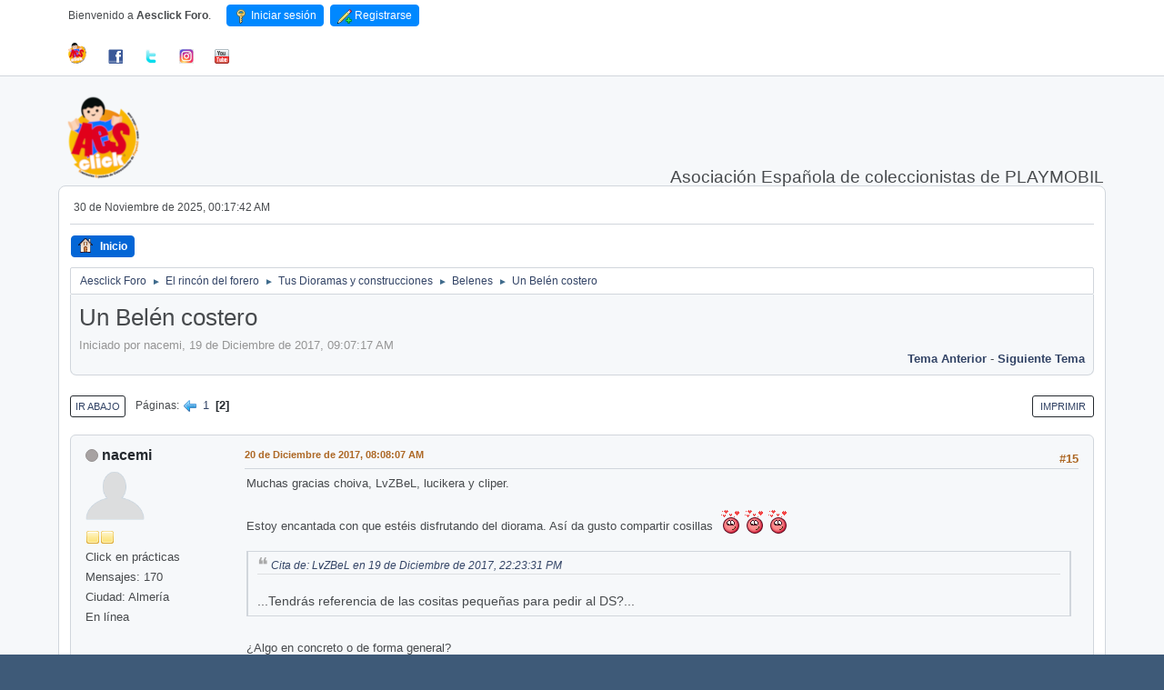

--- FILE ---
content_type: text/html; charset=UTF-8
request_url: https://www.aesclick.com/public/index.php?topic=11032.15
body_size: 11848
content:
<!DOCTYPE html>
<html lang="es-ES">
<head>
	<meta charset="UTF-8">
	<link rel="stylesheet" href="https://www.aesclick.com/public/Themes/default/css/minified_d2acb7991f0023a23a4b6f80533929d9.css?smf216_1761209158">
	<style>
	img.avatar { max-width: 65px !important; max-height: 65px !important; }
	
	.postarea .bbc_img, .list_posts .bbc_img, .post .inner .bbc_img, form#reported_posts .bbc_img, #preview_body .bbc_img { max-width: min(100%,600px); }
	
	.postarea .bbc_img, .list_posts .bbc_img, .post .inner .bbc_img, form#reported_posts .bbc_img, #preview_body .bbc_img { max-height: 400px; }
	
/* start of Color Changer mod output */
body {background: #f6f8fa;}body, strong, .strong, h1, h2, h3, h4, h5, h6, h3.titlebg, h4.titlebg, .titlebg, h3.subbg, h4.subbg, .subbg,#detailedinfo dt, #tracking dt, .approvebg {color: #474a4d;}div.cat_bar, .amt, .dropmenu li a:hover, .dropmenu li:hover a, .dropmenu li a:focus,#top_info > li > a:hover, #top_info > li:hover > a, #top_info > li > a.open, .button.active, .button.active:hover {background: #0088ff;border-color: #0088ff;}#footer {background: #0088ff;}.button.active, .button.active:hover {color: #fff;}.title_bar {border-top-color: #0366d6;border-bottom-color: #0366d6;}.dropmenu li a.active, #top_info li a.active, .dropmenu li a.active:hover, .dropmenu li:hover a.active, a.moderation_link,a.moderation_link:visited, .new_posts, .generic_bar .bar, .progress_bar .bar {background: #0366d6;border-color: #0366d6;}.dropmenu li ul, .top_menu, .dropmenu li li:hover, .button, .dropmenu li li:hover > a, .dropmenu li li a:focus,.dropmenu li li a:hover, #top_section, #search_form .button, .quickbuttons li, .quickbuttons li ul, .quickbuttons li ul li:hover,.quickbuttons ul li a:focus, .popup_window, #inner_section {background-image: linear-gradient(to bottom, #ffffff 0%, transparent 70%);}.button:hover, .button:focus, .quickbuttons li:hover, .navigate_section ul, .popup_content, .up_contain,#search_form .button:hover, .quickbuttons li:hover {background-image: linear-gradient(to bottom, transparent 0%, #ffffff 70%);}.windowbg:nth-of-type(even), .bg.even, .information, .roundframe, .generic_list_wrapper, .approvebg,.windowbg:nth-of-type(odd) blockquote, .windowbg:nth-of-type(even) .bbc_alternate_quote {background: #f6f8fa;}.windowbg:nth-of-type(odd), .bg.odd, .unread_notify:hover, .title_bar, tr.windowbg:hover,.windowbg:nth-of-type(even) blockquote, .windowbg:nth-of-type(odd) .bbc_alternate_quote, .bbc_code {background: #f6f8fa;}.windowbg:target {background: #e0edff;}#wrapper, .button, .button:hover, .button:focus, .windowbg, .roundframe, .information, #top_section, .navigate_section ul, .dropmenu li ul, .top_menu,.unread_notify, .pm_unread, .alerts_unread, .dropmenu li li:hover > a, .dropmenu li li a:focus, .dropmenu li li a:hover, .up_contain,.boardindex_table .board_stats p, .children, #ic_recentposts td, .sub_bar, #info_center .sub_bar, .generic_bar, .progress_bar,#detailedinfo dl, #tracking dl, .inner, .signature, .attachments, .under_message, .custom_fields_above_signature, .custom_fields_below_signature,.quickbuttons li, .quickbuttons li:hover, .quickbuttons li ul, .quickbuttons li ul li:hover, .action_admin .table_grid td, .generic_list_wrapper,#topic_container .windowbg, #topic_icons .information, #messageindex .information, .approvebg, .popup_content, fieldset, #alerts tr.windowbg td,blockquote, #manage_boards li.windowbg, #manage_boards li.windowbg:last-child, #footer, .bbc_code, #inner_wrap {border-color: #d1d6dc;}.title_bar {border-left-color: #d1d6dc;border-right-color: #d1d6dc;}hr {background: #d1d6dc;border-color: #d1d6dc;}#footer {background: #24292e;}a.button, .button, .quickbuttons li a, .button:hover, .button:focus, .quickbuttons li:hover>a, .quickbuttons li:hover li a {color: #24292e;}.button, .quickbuttons li, .button:hover, .button:focus, .quickbuttons li:hover, #search_form .button, #search_form .button:hover {border-color: #24292e;}.info .subject, h1.forumtitle a, .poster h4, .poster h4 a, .poster li:hover h4 a, .poster h4 a:hover .poster li h4 a,.poster h4 a:focus, #smfAnnouncements dt a, .keyinfo h5 a, .keyinfo h5 a strong, .current_page {color: #24292e;}#smfAnnouncements dt {border-color: #24292e;}.windowbg.sticky {background: #81abfd;}.windowbg.sticky.locked {background: #a1c0d3;}.windowbg.approvetopic, .windowbg.approvepost, .approvebg {background: #db9d7b;}.windowbg.locked {background: #dcdfe3;}* {box-shadow: none !important;text-shadow: none !important;}
/* end of Color Changer mod output */

	
		a > strong {
			color: inherit;
		}
	
	
	</style>
	<script>
		var smf_theme_url = "https://www.aesclick.com/public/Themes/default";
		var smf_default_theme_url = "https://www.aesclick.com/public/Themes/default";
		var smf_images_url = "https://www.aesclick.com/public/Themes/default/images";
		var smf_smileys_url = "https://www.aesclick.com/public/Smileys";
		var smf_smiley_sets = "default,classic,pink,aaron,akyhne,fugue,alienine";
		var smf_smiley_sets_default = "default";
		var smf_avatars_url = "https://www.aesclick.com/public/avatars";
		var smf_scripturl = "https://www.aesclick.com/public/index.php?PHPSESSID=fe3ghfbdagi6l7atqolu316g7g&amp;";
		var smf_iso_case_folding = false;
		var smf_charset = "UTF-8";
		var smf_session_id = "a9d620cbd6554d1c059ba4a8e639d572";
		var smf_session_var = "ea7e17d75aa1";
		var smf_member_id = 0;
		var ajax_notification_text = 'Cargando...';
		var help_popup_heading_text = '¿Estás algo perdido? Déjame explicarte:';
		var banned_text = 'Lo siento Visitante, tienes el acceso denegado a este foro!';
		var smf_txt_expand = 'Expandir';
		var smf_txt_shrink = 'Encoger';
		var smf_collapseAlt = 'Ocultar';
		var smf_expandAlt = 'Mostrar';
		var smf_quote_expand = false;
		var allow_xhjr_credentials = false;
	</script>
	<script src="https://ajax.googleapis.com/ajax/libs/jquery/3.6.3/jquery.min.js"></script>
	<script src="https://www.aesclick.com/public/Themes/default/scripts/jquery.sceditor.bbcode.min.js?smf216_1761209158"></script>
	<script src="https://www.aesclick.com/public/Themes/default/scripts/minified_4eb288ca7e4d540bb05dee9facd8abda.js?smf216_1761209158"></script>
	<script src="https://www.aesclick.com/public/Themes/default/scripts/minified_8f75d42ec1201ca2a5b0f13bf48cb787.js?smf216_1761209158" defer></script>
	<script>
		var smf_smileys_url = 'https://www.aesclick.com/public/Smileys/classic';
		var bbc_quote_from = 'Cita de';
		var bbc_quote = 'Citar';
		var bbc_search_on = 'en';
	var smf_you_sure ='¿Estás seguro de que quieres hacerlo?';
	</script>
	<title>Un Belén costero - Página 2</title>
	<meta name="viewport" content="width=device-width, initial-scale=1">
	<meta property="og:site_name" content="Aesclick Foro">
	<meta property="og:title" content="Un Belén costero - Página 2">
	<meta property="og:url" content="https://www.aesclick.com/public/index.php?PHPSESSID=fe3ghfbdagi6l7atqolu316g7g&amp;topic=11032.15">
	<meta property="og:description" content="Un Belén costero - Página 2">
	<meta name="description" content="Un Belén costero - Página 2">
	<meta name="theme-color" content="#557EA0">
	<link rel="canonical" href="https://www.aesclick.com/public/index.php?topic=11032.15">
	<link rel="help" href="https://www.aesclick.com/public/index.php?PHPSESSID=fe3ghfbdagi6l7atqolu316g7g&amp;action=help">
	<link rel="contents" href="https://www.aesclick.com/public/index.php?PHPSESSID=fe3ghfbdagi6l7atqolu316g7g&amp;">
	<link rel="alternate" type="application/rss+xml" title="Aesclick Foro - RSS" href="https://www.aesclick.com/public/index.php?PHPSESSID=fe3ghfbdagi6l7atqolu316g7g&amp;action=.xml;type=rss2;board=74">
	<link rel="alternate" type="application/atom+xml" title="Aesclick Foro - Atom" href="https://www.aesclick.com/public/index.php?PHPSESSID=fe3ghfbdagi6l7atqolu316g7g&amp;action=.xml;type=atom;board=74">
	<link rel="prev" href="https://www.aesclick.com/public/index.php?PHPSESSID=fe3ghfbdagi6l7atqolu316g7g&amp;topic=11032.0">
	<link rel="index" href="https://www.aesclick.com/public/index.php?PHPSESSID=fe3ghfbdagi6l7atqolu316g7g&amp;board=74.0">
        <!-- App Indexing for Google Search -->
        <link href="android-app://com.quoord.tapatalkpro.activity/tapatalk/www.aesclick.com/public/?location=topic&amp;fid=74&amp;tid=11032&amp;perpage=15&amp;page=2&amp;channel=google-indexing" rel="alternate" />
        <link href="ios-app://307880732/tapatalk/www.aesclick.com/public/?location=topic&amp;fid=74&amp;tid=11032&amp;perpage=15&amp;page=2&amp;channel=google-indexing" rel="alternate" />
        
        <link href="https://groups.tapatalk-cdn.com/static/manifest/manifest.json" rel="manifest">
        
        <meta name="apple-itunes-app" content="app-id=307880732, affiliate-data=at=10lR7C, app-argument=tapatalk://www.aesclick.com/public/?location=topic&fid=74&tid=11032&perpage=15&page=2" />
        
</head>
<body id="chrome" class="action_messageindex board_74">
<div id="footerfix">
	<div id="top_section">
		<div class="inner_wrap">
			<ul class="floatleft" id="top_info">
				<li class="welcome">
					Bienvenido a <strong>Aesclick Foro</strong>.
				</li>
				<li class="button_login">
					<a href="https://www.aesclick.com/public/index.php?PHPSESSID=fe3ghfbdagi6l7atqolu316g7g&amp;action=login" class="open" onclick="return reqOverlayDiv(this.href, 'Iniciar sesión', 'login');">
						<span class="main_icons login"></span>
						<span class="textmenu">Iniciar sesión</span>
					</a>
				</li>
				<li class="button_signup">
					<a href="https://www.aesclick.com/public/index.php?PHPSESSID=fe3ghfbdagi6l7atqolu316g7g&amp;action=signup" class="open">
						<span class="main_icons regcenter"></span>
						<span class="textmenu">Registrarse</span>
					</a>
				</li>
				<br>
				<br>
				<li>
				<a href="https://www.aesclick.com/" target="_blank"><img src="http://www.aesclick.com/public/Themes/default/images/grupo_aesclick.png" alt="Web AESCLICK" /></a>
				</li>
				<li class="custom cust_facebo">
					<a href="https://www.facebook.com/Aesclick" target="_blank"><img class="section" src="http://www.aesclick.com/public/Themes/default/images/facebook.png" alt="https://www.facebook.com/Aesclick"></a>
				</li>
				<li>
					<a href="https://www.twitter.com/_Aesclick_" target="_blank"><img class="section" src="https://www.aesclick.com/public/Themes/default/images/twitter.png" alt="Twitter" /></a>
				</li>
				<li>
					<a href="https://www.instagram.com/aesclick" target="_blank"><img class="section" src="https://www.aesclick.com/public/Themes/default/images/Instagram.png" alt="Instagram" /></a>
				</li>
				<li>
					<a href="https://www.youtube.com/user/Aesclick" target="_blank"><img class="section" src="https://www.aesclick.com/public/Themes/default/images/youtube.png" alt="YouTube" /></a>
				</li>

			</ul>
		</div><!-- .inner_wrap -->
	</div><!-- #top_section -->
	<div id="header">
		<h1 class="forumtitle">
			<a id="top" href="https://www.aesclick.com/public/index.php?PHPSESSID=fe3ghfbdagi6l7atqolu316g7g&amp;"><img src="http://www.aesclick.com/public/Themes/default/images/logo_80.png" alt="Aesclick Foro"></a>
		</h1>
		<div id="siteslogan">Asociación Española de coleccionistas de PLAYMOBIL</div>
		
	</div>
	<div id="wrapper">
		<div id="upper_section">

			<div id="inner_section">
				<div id="inner_wrap" class="hide_720">
					<div class="user">
						<time datetime="2025-11-29T23:17:42Z">30 de Noviembre de 2025, 00:17:42 AM</time>
					</div>
				</div>
				<a class="mobile_user_menu">
					<span class="menu_icon"></span>
					<span class="text_menu">Menú Principal</span>
				</a>
				<div id="main_menu">
					<div id="mobile_user_menu" class="popup_container">
						<div class="popup_window description">
							<div class="popup_heading">Menú Principal
								<a href="javascript:void(0);" class="main_icons hide_popup"></a>
							</div>
							
					<ul class="dropmenu menu_nav">
						<li class="button_home">
							<a class="active" href="https://www.aesclick.com/public/index.php?PHPSESSID=fe3ghfbdagi6l7atqolu316g7g&amp;">
								<span class="main_icons home"></span><span class="textmenu">Inicio</span>
							</a>
						</li>
					</ul><!-- .menu_nav -->
						</div>
					</div>
				</div>
				<div class="navigate_section">
					<ul>
						<li>
							<a href="https://www.aesclick.com/public/index.php?PHPSESSID=fe3ghfbdagi6l7atqolu316g7g&amp;"><span>Aesclick Foro</span></a>
						</li>
						<li>
							<span class="dividers"> &#9658; </span>
							<a href="https://www.aesclick.com/public/index.php?PHPSESSID=fe3ghfbdagi6l7atqolu316g7g&amp;#c5"><span>El rincón del forero</span></a>
						</li>
						<li>
							<span class="dividers"> &#9658; </span>
							<a href="https://www.aesclick.com/public/index.php?PHPSESSID=fe3ghfbdagi6l7atqolu316g7g&amp;board=24.0"><span>Tus Dioramas y construcciones</span></a>
						</li>
						<li>
							<span class="dividers"> &#9658; </span>
							<a href="https://www.aesclick.com/public/index.php?PHPSESSID=fe3ghfbdagi6l7atqolu316g7g&amp;board=74.0"><span>Belenes</span></a>
						</li>
						<li class="last">
							<span class="dividers"> &#9658; </span>
							<a href="https://www.aesclick.com/public/index.php?PHPSESSID=fe3ghfbdagi6l7atqolu316g7g&amp;topic=11032.0"><span>Un Belén costero</span></a>
						</li>
					</ul>
				</div><!-- .navigate_section -->
			</div><!-- #inner_section -->
		</div><!-- #upper_section -->
		<div id="content_section">
			<div id="main_content_section">
		<div id="display_head" class="information">
			<h2 class="display_title">
				<span id="top_subject">Un Belén costero</span>
			</h2>
			<p>Iniciado por nacemi, 19 de Diciembre de 2017, 09:07:17 AM</p>
			<span class="nextlinks floatright"><a href="https://www.aesclick.com/public/index.php?PHPSESSID=fe3ghfbdagi6l7atqolu316g7g&amp;topic=11032.0;prev_next=prev#new">Tema anterior</a> - <a href="https://www.aesclick.com/public/index.php?PHPSESSID=fe3ghfbdagi6l7atqolu316g7g&amp;topic=11032.0;prev_next=next#new">Siguiente tema</a></span>
		</div><!-- #display_head -->
		
		<div class="pagesection top">
			
		<div class="buttonlist floatright">
			
				<a class="button button_strip_print" href="https://www.aesclick.com/public/index.php?PHPSESSID=fe3ghfbdagi6l7atqolu316g7g&amp;action=printpage;topic=11032.0"  rel="nofollow">Imprimir</a>
		</div>
			 
			<div class="pagelinks floatleft">
				<a href="#bot" class="button">Ir Abajo</a>
				<span class="pages">Páginas</span><a class="nav_page" href="https://www.aesclick.com/public/index.php?PHPSESSID=fe3ghfbdagi6l7atqolu316g7g&amp;topic=11032.0"><span class="main_icons previous_page"></span></a> <a class="nav_page" href="https://www.aesclick.com/public/index.php?PHPSESSID=fe3ghfbdagi6l7atqolu316g7g&amp;topic=11032.0">1</a> <span class="current_page">2</span> 
			</div>
		<div class="mobile_buttons floatright">
			<a class="button mobile_act">Acciones del Usuario</a>
			
		</div>
		</div>
		<div id="forumposts">
			<form action="https://www.aesclick.com/public/index.php?PHPSESSID=fe3ghfbdagi6l7atqolu316g7g&amp;action=quickmod2;topic=11032.15" method="post" accept-charset="UTF-8" name="quickModForm" id="quickModForm" onsubmit="return oQuickModify.bInEditMode ? oQuickModify.modifySave('a9d620cbd6554d1c059ba4a8e639d572', 'ea7e17d75aa1') : false">
				<div class="windowbg" id="msg161147">
					
					<div class="post_wrapper">
						<div class="poster">
							<h4>
								<span class="off" title="Desconectado"></span>
								<a href="https://www.aesclick.com/public/index.php?PHPSESSID=fe3ghfbdagi6l7atqolu316g7g&amp;action=profile;u=76969" title="Ver el perfil de nacemi">nacemi</a>
							</h4>
							<ul class="user_info">
								<li class="avatar">
									<a href="https://www.aesclick.com/public/index.php?PHPSESSID=fe3ghfbdagi6l7atqolu316g7g&amp;action=profile;u=76969"><img class="avatar" src="https://www.aesclick.com/public/avatars/default.png" alt=""></a>
								</li>
								<li class="icons"><img src="https://www.aesclick.com/public/Themes/default/images/membericons/icon.png" alt="*"><img src="https://www.aesclick.com/public/Themes/default/images/membericons/icon.png" alt="*"></li>
								<li class="postgroup">Click en prácticas</li>
								<li class="postcount">Mensajes: 170</li>
								<li class="custom cust_loca">Ciudad: Almería</li>
								<li class="poster_ip">En línea</li>
							</ul>
						</div><!-- .poster -->
						<div class="postarea">
							<div class="keyinfo">
								<div id="subject_161147" class="subject_title subject_hidden">
									<a href="https://www.aesclick.com/public/index.php?PHPSESSID=fe3ghfbdagi6l7atqolu316g7g&amp;msg=161147" rel="nofollow">Re:Un Belén costero</a>
								</div>
								<span class="page_number floatright">#15</span>
								<div class="postinfo">
									<span class="messageicon"  style="position: absolute; z-index: -1;">
										<img src="https://www.aesclick.com/public/Themes/default/images/post/xx.png" alt="">
									</span>
									<a href="https://www.aesclick.com/public/index.php?PHPSESSID=fe3ghfbdagi6l7atqolu316g7g&amp;msg=161147" rel="nofollow" title="Respuesta nº15 - Re:Un Belén costero" class="smalltext">20 de Diciembre de 2017, 08:08:07 AM</a>
									<span class="spacer"></span>
									<span class="smalltext modified floatright" id="modified_161147">
									</span>
								</div>
								<div id="msg_161147_quick_mod"></div>
							</div><!-- .keyinfo -->
							<div class="post">
								<div class="inner" data-msgid="161147" id="msg_161147">
									Muchas gracias choiva, LvZBeL, lucikera y cliper.<br /><br />Estoy encantada con que estéis disfrutando del diorama. Así da gusto compartir cosillas&nbsp; <img src="https://www.aesclick.com/public/Smileys/classic/amore.gif" alt="&#58;amore" title="amore" class="smiley"> <img src="https://www.aesclick.com/public/Smileys/classic/amore.gif" alt="&#58;amore" title="amore" class="smiley"> <img src="https://www.aesclick.com/public/Smileys/classic/amore.gif" alt="&#58;amore" title="amore" class="smiley"><br /><br /><blockquote class="bbc_standard_quote"><cite><a href="https://www.aesclick.com/public/index.php?PHPSESSID=fe3ghfbdagi6l7atqolu316g7g&amp;topic=11032.msg161107#msg161107">Cita de: LvZBeL en 19 de Diciembre de 2017, 22:23:31 PM</a></cite><br />...Tendrás referencia de las cositas pequeñas para pedir al DS?...<br /></blockquote><br />¿Algo en concreto o de forma general?<br />Sí que tengo algunos excel guardados con un poco de todo. Otras piezas no sabría decirte de dónde proceden, ya van un par de años haciendo acopio y se me olvida el origen de cada una.<br /><br />¿Te paso por privado lo que tengo? (si alguien más lo quiere, sin problema, trabajo que os quito)<br /><br /><br />Un saludo a todos, y millones de gracias&nbsp; <img src="https://www.aesclick.com/public/Smileys/classic/cheers.gif" alt="&#58;113" title="" class="smiley"><br /><br />
								</div>
							</div><!-- .post -->
							<div class="under_message">
								<ul class="floatleft">
								</ul>
							</div><!-- .under_message -->
						</div><!-- .postarea -->
						<div class="moderatorbar">
						</div><!-- .moderatorbar -->
					</div><!-- .post_wrapper -->
				</div><!-- $message[css_class] -->
				<hr class="post_separator">
				<div class="windowbg" id="msg161156">
					
					
					<div class="post_wrapper">
						<div class="poster">
							<h4>
								<span class="off" title="Desconectado"></span>
								<a href="https://www.aesclick.com/public/index.php?PHPSESSID=fe3ghfbdagi6l7atqolu316g7g&amp;action=profile;u=76940" title="Ver el perfil de LvZBeL">LvZBeL</a>
							</h4>
							<ul class="user_info">
								<li class="avatar">
									<a href="https://www.aesclick.com/public/index.php?PHPSESSID=fe3ghfbdagi6l7atqolu316g7g&amp;action=profile;u=76940"><img class="avatar" src="https://www.aesclick.com/public/custom_avatar/avatar_76940_1699955551.png" alt=""></a>
								</li>
								<li class="icons"><img src="https://www.aesclick.com/public/Themes/default/images/membericons/icon.png" alt="*"><img src="https://www.aesclick.com/public/Themes/default/images/membericons/icon.png" alt="*"></li>
								<li class="postgroup">Click en prácticas</li>
								<li class="postcount">Mensajes: 247</li>
								<li class="im_icons">
									<ol>
										<li class="custom cust_instag"><a href="lvzb3l"target="_blank"><img class="section" src="http://www.aesclick.com/public/Themes/default/images/Instagram.png" alt="lvzb3l" /></a></li>
										<li class="custom cust_gender"><span class=" main_icons gender_1" title="Varón"></span></li>
									</ol>
								</li>
								<li class="custom cust_loca">Ciudad: Gijón</li>
								<li class="poster_ip">En línea</li>
							</ul>
						</div><!-- .poster -->
						<div class="postarea">
							<div class="keyinfo">
								<div id="subject_161156" class="subject_title subject_hidden">
									<a href="https://www.aesclick.com/public/index.php?PHPSESSID=fe3ghfbdagi6l7atqolu316g7g&amp;msg=161156" rel="nofollow">Re:Un Belén costero</a>
								</div>
								<span class="page_number floatright">#16</span>
								<div class="postinfo">
									<span class="messageicon"  style="position: absolute; z-index: -1;">
										<img src="https://www.aesclick.com/public/Themes/default/images/post/xx.png" alt="">
									</span>
									<a href="https://www.aesclick.com/public/index.php?PHPSESSID=fe3ghfbdagi6l7atqolu316g7g&amp;msg=161156" rel="nofollow" title="Respuesta nº16 - Re:Un Belén costero" class="smalltext">20 de Diciembre de 2017, 11:19:09 AM</a>
									<span class="spacer"></span>
									<span class="smalltext modified floatright" id="modified_161156">
									</span>
								</div>
								<div id="msg_161156_quick_mod"></div>
							</div><!-- .keyinfo -->
							<div class="post">
								<div class="inner" data-msgid="161156" id="msg_161156">
									Pues si la verdad que no me vendría mal ese Excel jijijiji yo también voy intentando hacer acopio de cosas...
								</div>
							</div><!-- .post -->
							<div class="under_message">
								<ul class="floatleft">
								</ul>
							</div><!-- .under_message -->
						</div><!-- .postarea -->
						<div class="moderatorbar">
						</div><!-- .moderatorbar -->
					</div><!-- .post_wrapper -->
				</div><!-- $message[css_class] -->
				<hr class="post_separator">
				<div class="windowbg" id="msg161157">
					
					
					<div class="post_wrapper">
						<div class="poster">
							<h4>
								<span class="off" title="Desconectado"></span>
								<a href="https://www.aesclick.com/public/index.php?PHPSESSID=fe3ghfbdagi6l7atqolu316g7g&amp;action=profile;u=23478" title="Ver el perfil de elister" style="color: #0000FF;">elister</a>
							</h4>
							<ul class="user_info">
								<li class="title">A la carga!!!!</li>
								<li class="membergroup">Moderador Global</li>
								<li class="avatar">
									<a href="https://www.aesclick.com/public/index.php?PHPSESSID=fe3ghfbdagi6l7atqolu316g7g&amp;action=profile;u=23478" style="color: #0000FF;"><img class="avatar" src="https://www.aesclick.com/public/custom_avatar/avatar_23478_1696999138.png" alt=""></a>
								</li>
								<li class="icons"><img src="https://www.aesclick.com/public/Themes/default/images/membericons/grupo_aesclick.png" alt="*"><img src="https://www.aesclick.com/public/Themes/default/images/membericons/grupo_aesclick.png" alt="*"><img src="https://www.aesclick.com/public/Themes/default/images/membericons/grupo_aesclick.png" alt="*"></li>
								<li class="postgroup">Click sennior</li>
								<li class="postcount">Mensajes: 1,230</li>
								<li class="blurb">Enrolado en los Tercios</li>
								<li class="im_icons">
									<ol>
										<li class="custom cust_gender"><span class=" main_icons gender_1" title="Varón"></span></li>
									</ol>
								</li>
								<li class="custom cust_loca">Ciudad: A CORUÑA</li>
								<li class="poster_ip">En línea</li>
							</ul>
						</div><!-- .poster -->
						<div class="postarea">
							<div class="keyinfo">
								<div id="subject_161157" class="subject_title subject_hidden">
									<a href="https://www.aesclick.com/public/index.php?PHPSESSID=fe3ghfbdagi6l7atqolu316g7g&amp;msg=161157" rel="nofollow">Re:Un Belén costero</a>
								</div>
								<span class="page_number floatright">#17</span>
								<div class="postinfo">
									<span class="messageicon"  style="position: absolute; z-index: -1;">
										<img src="https://www.aesclick.com/public/Themes/default/images/post/xx.png" alt="">
									</span>
									<a href="https://www.aesclick.com/public/index.php?PHPSESSID=fe3ghfbdagi6l7atqolu316g7g&amp;msg=161157" rel="nofollow" title="Respuesta nº17 - Re:Un Belén costero" class="smalltext">20 de Diciembre de 2017, 11:46:04 AM</a>
									<span class="spacer"></span>
									<span class="smalltext modified floatright" id="modified_161157">
									</span>
								</div>
								<div id="msg_161157_quick_mod"></div>
							</div><!-- .keyinfo -->
							<div class="post">
								<div class="inner" data-msgid="161157" id="msg_161157">
									&nbsp;Enhorabuena por la gran cantidad de detalles, y por lo bien que has resuelto la separación de zonas, y sabes lo peor, que el año que viene mas y mas grande.<br />
								</div>
							</div><!-- .post -->
							<div class="under_message">
								<ul class="floatleft">
								</ul>
							</div><!-- .under_message -->
						</div><!-- .postarea -->
						<div class="moderatorbar">
							<div class="signature" id="msg_161157_signature">
								Resistir a pie firme, luego a degüello<br>El amigo de los topos<br><a href="http://playmogalicia.blogspot.com.es/" class="bbc_link" target="_blank" rel="noopener">http://playmogalicia.blogspot.com.es/</a>
							</div>
						</div><!-- .moderatorbar -->
					</div><!-- .post_wrapper -->
				</div><!-- $message[css_class] -->
				<hr class="post_separator">
				<div class="windowbg" id="msg161163">
					
					
					<div class="post_wrapper">
						<div class="poster">
							<h4>
								<span class="off" title="Desconectado"></span>
								<a href="https://www.aesclick.com/public/index.php?PHPSESSID=fe3ghfbdagi6l7atqolu316g7g&amp;action=profile;u=29441" title="Ver el perfil de Hispano" style="color: #0a7aeb;">Hispano</a>
							</h4>
							<ul class="user_info">
								<li class="membergroup">Socio</li>
								<li class="avatar">
									<a href="https://www.aesclick.com/public/index.php?PHPSESSID=fe3ghfbdagi6l7atqolu316g7g&amp;action=profile;u=29441" style="color: #0a7aeb;"><img class="avatar" src="https://www.aesclick.com/public/avatars/default.png" alt=""></a>
								</li>
								<li class="icons"><img src="https://www.aesclick.com/public/Themes/default/images/membericons/grupo_aesclick.png" alt="*"><img src="https://www.aesclick.com/public/Themes/default/images/membericons/grupo_aesclick.png" alt="*"><img src="https://www.aesclick.com/public/Themes/default/images/membericons/grupo_aesclick.png" alt="*"></li>
								<li class="postgroup">Click junior</li>
								<li class="postcount">Mensajes: 529</li>
								<li class="blurb">Fuerza y honor</li>
								<li class="im_icons">
									<ol>
										<li class="custom cust_gender"><span class=" main_icons gender_1" title="Varón"></span></li>
									</ol>
								</li>
								<li class="custom cust_loca">Ciudad: Burgos</li>
								<li class="poster_ip">En línea</li>
							</ul>
						</div><!-- .poster -->
						<div class="postarea">
							<div class="keyinfo">
								<div id="subject_161163" class="subject_title subject_hidden">
									<a href="https://www.aesclick.com/public/index.php?PHPSESSID=fe3ghfbdagi6l7atqolu316g7g&amp;msg=161163" rel="nofollow">Re:Un Belén costero</a>
								</div>
								<span class="page_number floatright">#18</span>
								<div class="postinfo">
									<span class="messageicon"  style="position: absolute; z-index: -1;">
										<img src="https://www.aesclick.com/public/Themes/default/images/post/xx.png" alt="">
									</span>
									<a href="https://www.aesclick.com/public/index.php?PHPSESSID=fe3ghfbdagi6l7atqolu316g7g&amp;msg=161163" rel="nofollow" title="Respuesta nº18 - Re:Un Belén costero" class="smalltext">20 de Diciembre de 2017, 13:29:51 PM</a>
									<span class="spacer"></span>
									<span class="smalltext modified floatright" id="modified_161163">
									</span>
								</div>
								<div id="msg_161163_quick_mod"></div>
							</div><!-- .keyinfo -->
							<div class="post">
								<div class="inner" data-msgid="161163" id="msg_161163">
									Me encanta, que colorido. Muchos detalles hechos con mimo. EL muro esta muy bien hecho y la actividad en el pueblo magistral. El vendedor de especie , el carpintero etc...<br /><br />Con buenas fotografías y bien iluminado, jeje.
								</div>
							</div><!-- .post -->
							<div class="under_message">
								<ul class="floatleft">
								</ul>
							</div><!-- .under_message -->
						</div><!-- .postarea -->
						<div class="moderatorbar">
						</div><!-- .moderatorbar -->
					</div><!-- .post_wrapper -->
				</div><!-- $message[css_class] -->
				<hr class="post_separator">
				<div class="windowbg" id="msg161173">
					
					
					<div class="post_wrapper">
						<div class="poster">
							<h4>
								<span class="off" title="Desconectado"></span>
								<a href="https://www.aesclick.com/public/index.php?PHPSESSID=fe3ghfbdagi6l7atqolu316g7g&amp;action=profile;u=76969" title="Ver el perfil de nacemi">nacemi</a>
							</h4>
							<ul class="user_info">
								<li class="avatar">
									<a href="https://www.aesclick.com/public/index.php?PHPSESSID=fe3ghfbdagi6l7atqolu316g7g&amp;action=profile;u=76969"><img class="avatar" src="https://www.aesclick.com/public/avatars/default.png" alt=""></a>
								</li>
								<li class="icons"><img src="https://www.aesclick.com/public/Themes/default/images/membericons/icon.png" alt="*"><img src="https://www.aesclick.com/public/Themes/default/images/membericons/icon.png" alt="*"></li>
								<li class="postgroup">Click en prácticas</li>
								<li class="postcount">Mensajes: 170</li>
								<li class="custom cust_loca">Ciudad: Almería</li>
								<li class="poster_ip">En línea</li>
							</ul>
						</div><!-- .poster -->
						<div class="postarea">
							<div class="keyinfo">
								<div id="subject_161173" class="subject_title subject_hidden">
									<a href="https://www.aesclick.com/public/index.php?PHPSESSID=fe3ghfbdagi6l7atqolu316g7g&amp;msg=161173" rel="nofollow">Re:Un Belén costero</a>
								</div>
								<span class="page_number floatright">#19</span>
								<div class="postinfo">
									<span class="messageicon"  style="position: absolute; z-index: -1;">
										<img src="https://www.aesclick.com/public/Themes/default/images/post/xx.png" alt="">
									</span>
									<a href="https://www.aesclick.com/public/index.php?PHPSESSID=fe3ghfbdagi6l7atqolu316g7g&amp;msg=161173" rel="nofollow" title="Respuesta nº19 - Re:Un Belén costero" class="smalltext">20 de Diciembre de 2017, 19:43:11 PM</a>
									<span class="spacer"></span>
									<span class="smalltext modified floatright" id="modified_161173">
									</span>
								</div>
								<div id="msg_161173_quick_mod"></div>
							</div><!-- .keyinfo -->
							<div class="post">
								<div class="inner" data-msgid="161173" id="msg_161173">
									Muchas gracias. Hispano y elister.<br /><br />Mimo no sé pero ganas se le han puesto un buen puñado&nbsp; <img src="https://www.aesclick.com/public/Smileys/classic/heh.gif" alt="&#58;ejem" title="ejem" class="smiley"> <img src="https://www.aesclick.com/public/Smileys/classic/heh.gif" alt="&#58;ejem" title="ejem" class="smiley"><br /><br /><blockquote class="bbc_standard_quote"><cite><a href="https://www.aesclick.com/public/index.php?PHPSESSID=fe3ghfbdagi6l7atqolu316g7g&amp;topic=11032.msg161157#msg161157">Cita de: elister en 20 de Diciembre de 2017, 11:46:04 AM</a></cite><br />...y sabes lo peor, que el año que viene mas y mas grande. </blockquote><br /> <img src="https://www.aesclick.com/public/Smileys/classic/hmm.gif" alt="&#58;pensando" title="pensando" class="smiley"> <img src="https://www.aesclick.com/public/Smileys/classic/hmm.gif" alt="&#58;pensando" title="pensando" class="smiley"> <img src="https://www.aesclick.com/public/Smileys/classic/hmm.gif" alt="&#58;pensando" title="pensando" class="smiley"><br /><br />o sus Majestades de Oriente me traen una casa nueva o mal vamos para poder hacerlo más grande&nbsp; <img src="https://www.aesclick.com/public/Smileys/classic/icon_calor.gif" alt="&#58;203" title="" class="smiley"> <img src="https://www.aesclick.com/public/Smileys/classic/icon_calor.gif" alt="&#58;203" title="" class="smiley"> <img src="https://www.aesclick.com/public/Smileys/classic/icon_calor.gif" alt="&#58;203" title="" class="smiley"><br /><br />Un saludo a ambos&nbsp; <img src="https://www.aesclick.com/public/Smileys/classic/cheers.gif" alt="&#58;113" title="" class="smiley">
								</div>
							</div><!-- .post -->
							<div class="under_message">
								<ul class="floatleft">
								</ul>
							</div><!-- .under_message -->
						</div><!-- .postarea -->
						<div class="moderatorbar">
						</div><!-- .moderatorbar -->
					</div><!-- .post_wrapper -->
				</div><!-- $message[css_class] -->
				<hr class="post_separator">
				<div class="windowbg" id="msg161185">
					
					
					<div class="post_wrapper">
						<div class="poster">
							<h4>
								<span class="off" title="Desconectado"></span>
								<a href="https://www.aesclick.com/public/index.php?PHPSESSID=fe3ghfbdagi6l7atqolu316g7g&amp;action=profile;u=76740" title="Ver el perfil de gonalgia">gonalgia</a>
							</h4>
							<ul class="user_info">
								<li class="avatar">
									<a href="https://www.aesclick.com/public/index.php?PHPSESSID=fe3ghfbdagi6l7atqolu316g7g&amp;action=profile;u=76740"><img class="avatar" src="https://www.aesclick.com/public/avatars/default.png" alt=""></a>
								</li>
								<li class="icons"><img src="https://www.aesclick.com/public/Themes/default/images/membericons/icon.png" alt="*"></li>
								<li class="postgroup">Click Novato</li>
								<li class="postcount">Mensajes: 5</li>
								<li class="poster_ip">En línea</li>
							</ul>
						</div><!-- .poster -->
						<div class="postarea">
							<div class="keyinfo">
								<div id="subject_161185" class="subject_title subject_hidden">
									<a href="https://www.aesclick.com/public/index.php?PHPSESSID=fe3ghfbdagi6l7atqolu316g7g&amp;msg=161185" rel="nofollow">Re:Un Belén costero</a>
								</div>
								<span class="page_number floatright">#20</span>
								<div class="postinfo">
									<span class="messageicon"  style="position: absolute; z-index: -1;">
										<img src="https://www.aesclick.com/public/Themes/default/images/post/xx.png" alt="">
									</span>
									<a href="https://www.aesclick.com/public/index.php?PHPSESSID=fe3ghfbdagi6l7atqolu316g7g&amp;msg=161185" rel="nofollow" title="Respuesta nº20 - Re:Un Belén costero" class="smalltext">21 de Diciembre de 2017, 08:42:40 AM</a>
									<span class="spacer"></span>
									<span class="smalltext modified floatright" id="modified_161185">
									</span>
								</div>
								<div id="msg_161185_quick_mod"></div>
							</div><!-- .keyinfo -->
							<div class="post">
								<div class="inner" data-msgid="161185" id="msg_161185">
									<blockquote class="bbc_standard_quote"><cite><a href="https://www.aesclick.com/public/index.php?PHPSESSID=fe3ghfbdagi6l7atqolu316g7g&amp;topic=11032.msg161173#msg161173">Cita de: nacemi en 20 de Diciembre de 2017, 19:43:11 PM</a></cite><br />Muchas gracias. Hispano y elister.<br /><br />Mimo no sé pero ganas se le han puesto un buen puñado&nbsp; <img src="https://www.aesclick.com/public/Smileys/classic/heh.gif" alt="&#58;ejem" title="ejem" class="smiley"> <img src="https://www.aesclick.com/public/Smileys/classic/heh.gif" alt="&#58;ejem" title="ejem" class="smiley"><br /><br /> <img src="https://www.aesclick.com/public/Smileys/classic/hmm.gif" alt="&#58;pensando" title="pensando" class="smiley"> <img src="https://www.aesclick.com/public/Smileys/classic/hmm.gif" alt="&#58;pensando" title="pensando" class="smiley"> <img src="https://www.aesclick.com/public/Smileys/classic/hmm.gif" alt="&#58;pensando" title="pensando" class="smiley"><br /><br />o sus Majestades de Oriente me traen una casa nueva o mal vamos para poder hacerlo más grande&nbsp; <img src="https://www.aesclick.com/public/Smileys/classic/icon_calor.gif" alt="&#58;203" title="" class="smiley"> <img src="https://www.aesclick.com/public/Smileys/classic/icon_calor.gif" alt="&#58;203" title="" class="smiley"> <img src="https://www.aesclick.com/public/Smileys/classic/icon_calor.gif" alt="&#58;203" title="" class="smiley"><br /><br />Un saludo a ambos&nbsp; <img src="https://www.aesclick.com/public/Smileys/classic/cheers.gif" alt="&#58;113" title="" class="smiley"><br /></blockquote>Enhorabuena, me ha encantado está muy currado y con ideas muy originales ( igual te copio alguna )<br />Yo el próximo año también quería incluir alguna escena marítima.<br />Me sumo a la petición de ese Excel con referencias.<br /><br />Enviado desde mi MHA-L09 mediante Tapatalk<br /><br />
								</div>
							</div><!-- .post -->
							<div class="under_message">
								<ul class="floatleft">
								</ul>
							</div><!-- .under_message -->
						</div><!-- .postarea -->
						<div class="moderatorbar">
						</div><!-- .moderatorbar -->
					</div><!-- .post_wrapper -->
				</div><!-- $message[css_class] -->
				<hr class="post_separator">
				<div class="windowbg" id="msg161203">
					
					
					<div class="post_wrapper">
						<div class="poster">
							<h4>
								<span class="off" title="Desconectado"></span>
								<a href="https://www.aesclick.com/public/index.php?PHPSESSID=fe3ghfbdagi6l7atqolu316g7g&amp;action=profile;u=76556" title="Ver el perfil de madgato">madgato</a>
							</h4>
							<ul class="user_info">
								<li class="avatar">
									<a href="https://www.aesclick.com/public/index.php?PHPSESSID=fe3ghfbdagi6l7atqolu316g7g&amp;action=profile;u=76556"><img class="avatar" src="https://www.aesclick.com/public/avatars/default.png" alt=""></a>
								</li>
								<li class="icons"><img src="https://www.aesclick.com/public/Themes/default/images/membericons/icon.png" alt="*"><img src="https://www.aesclick.com/public/Themes/default/images/membericons/icon.png" alt="*"></li>
								<li class="postgroup">Click en prácticas</li>
								<li class="postcount">Mensajes: 275</li>
								<li class="custom cust_loca">Ciudad: madrid</li>
								<li class="poster_ip">En línea</li>
							</ul>
						</div><!-- .poster -->
						<div class="postarea">
							<div class="keyinfo">
								<div id="subject_161203" class="subject_title subject_hidden">
									<a href="https://www.aesclick.com/public/index.php?PHPSESSID=fe3ghfbdagi6l7atqolu316g7g&amp;msg=161203" rel="nofollow">Re:Un Belén costero</a>
								</div>
								<span class="page_number floatright">#21</span>
								<div class="postinfo">
									<span class="messageicon"  style="position: absolute; z-index: -1;">
										<img src="https://www.aesclick.com/public/Themes/default/images/post/xx.png" alt="">
									</span>
									<a href="https://www.aesclick.com/public/index.php?PHPSESSID=fe3ghfbdagi6l7atqolu316g7g&amp;msg=161203" rel="nofollow" title="Respuesta nº21 - Re:Un Belén costero" class="smalltext">21 de Diciembre de 2017, 12:31:30 PM</a>
									<span class="spacer"></span>
									<span class="smalltext modified floatright" id="modified_161203">
									</span>
								</div>
								<div id="msg_161203_quick_mod"></div>
							</div><!-- .keyinfo -->
							<div class="post">
								<div class="inner" data-msgid="161203" id="msg_161203">
									Grandisimos los pequeños detalles. Te ha quedado genial.&nbsp; <img src="https://www.aesclick.com/public/Smileys/classic/head_edelmann.gif" alt="&#58;varios010" title="" class="smiley">
								</div>
							</div><!-- .post -->
							<div class="under_message">
								<ul class="floatleft">
								</ul>
							</div><!-- .under_message -->
						</div><!-- .postarea -->
						<div class="moderatorbar">
						</div><!-- .moderatorbar -->
					</div><!-- .post_wrapper -->
				</div><!-- $message[css_class] -->
				<hr class="post_separator">
				<div class="windowbg" id="msg161239">
					
					
					<div class="post_wrapper">
						<div class="poster">
							<h4>
								<span class="off" title="Desconectado"></span>
								<a href="https://www.aesclick.com/public/index.php?PHPSESSID=fe3ghfbdagi6l7atqolu316g7g&amp;action=profile;u=12" title="Ver el perfil de Burgobil" style="color: #0000FF;">Burgobil</a>
							</h4>
							<ul class="user_info">
								<li class="title">Ya encontré Las Islas Misty.</li>
								<li class="membergroup">Moderador Global</li>
								<li class="avatar">
									<a href="https://www.aesclick.com/public/index.php?PHPSESSID=fe3ghfbdagi6l7atqolu316g7g&amp;action=profile;u=12" style="color: #0000FF;"><img class="avatar" src="https://www.aesclick.com/public/custom_avatar/avatar_12_1697305870.png" alt=""></a>
								</li>
								<li class="icons"><img src="https://www.aesclick.com/public/Themes/default/images/membericons/grupo_aesclick.png" alt="*"><img src="https://www.aesclick.com/public/Themes/default/images/membericons/grupo_aesclick.png" alt="*"><img src="https://www.aesclick.com/public/Themes/default/images/membericons/grupo_aesclick.png" alt="*"></li>
								<li class="postgroup">Mega click</li>
								<li class="postcount">Mensajes: 8,486</li>
								<li class="blurb">Desde las Tierras Nevadas del Cid</li>
								<li class="im_icons">
									<ol>
										<li class="custom cust_gender"><span class=" main_icons gender_1" title="Varón"></span></li>
									</ol>
								</li>
								<li class="custom cust_loca">Ciudad: Burgos</li>
								<li class="poster_ip">En línea</li>
							</ul>
						</div><!-- .poster -->
						<div class="postarea">
							<div class="keyinfo">
								<div id="subject_161239" class="subject_title subject_hidden">
									<a href="https://www.aesclick.com/public/index.php?PHPSESSID=fe3ghfbdagi6l7atqolu316g7g&amp;msg=161239" rel="nofollow">Re:Un Belén costero</a>
								</div>
								<span class="page_number floatright">#22</span>
								<div class="postinfo">
									<span class="messageicon"  style="position: absolute; z-index: -1;">
										<img src="https://www.aesclick.com/public/Themes/default/images/post/xx.png" alt="">
									</span>
									<a href="https://www.aesclick.com/public/index.php?PHPSESSID=fe3ghfbdagi6l7atqolu316g7g&amp;msg=161239" rel="nofollow" title="Respuesta nº22 - Re:Un Belén costero" class="smalltext">22 de Diciembre de 2017, 02:21:12 AM</a>
									<span class="spacer"></span>
									<span class="smalltext modified floatright" id="modified_161239">
									</span>
								</div>
								<div id="msg_161239_quick_mod"></div>
							</div><!-- .keyinfo -->
							<div class="post">
								<div class="inner" data-msgid="161239" id="msg_161239">
									<blockquote class="bbc_standard_quote"><cite><a href="https://www.aesclick.com/public/index.php?PHPSESSID=fe3ghfbdagi6l7atqolu316g7g&amp;topic=11032.msg161061#msg161061">Cita de: nacemi en 19 de Diciembre de 2017, 09:13:07 AM</a></cite><br />Esta escena de la penca (chumbera) representa un juego muy típico en mi pueblo (o por lo menos lo fue cuando yo era una cría y adolescente). Se llama &quot;la penca&quot; y se jugaba con una navaja y una hoja de penca. Había que tirar la navaja, en diferentes pruebas de dificultad creciente, y que quedara clavada en la hoja. Y el que perdía se comía la hoja. A grandes rasgos, ese era el juego. Algo impensable hoy en día, pero no sé, yo he salido casi normal y me crié con este tipo de cosas&nbsp; :tongue:<br />¿Alguién conocía o ha jugado a esto?<br /></blockquote><br />Bueno, muy normal muy normal no no??<br />Coleccionas clicks, juegas con ellos a tus taitantos añazos, les sacas fotillos.....vamos, que alguna pincha de la chumbera se te debió clavar como poco.... <img src="https://www.aesclick.com/public/Smileys/classic/hmm.gif" alt="&#58;pensando" title="pensando" class="smiley"> <img src="https://www.aesclick.com/public/Smileys/classic/hmm.gif" alt="&#58;pensando" title="pensando" class="smiley"> <img src="https://www.aesclick.com/public/Smileys/classic/hmm.gif" alt="&#58;pensando" title="pensando" class="smiley"><br /><br />Pero no te creas, a otros nos debieron de afectar las pedradas de las batallitas con tirachinas <img src="https://www.aesclick.com/public/Smileys/classic/icon_calor.gif" alt="&#58;203" title="" class="smiley"> <img src="https://www.aesclick.com/public/Smileys/classic/tongue2.gif" alt="&#58;205" title="" class="smiley"> <img src="https://www.aesclick.com/public/Smileys/classic/meparto.gif" alt="&#58;212" title="" class="smiley"><br /><br /><br />El belén está fenomenal, lleno de detalles y de soluciones muy ingeniosas.<br />Lástima que no se pueda oler porque la escena del puesto de especies es deliciosa. Menos mal que hace poco estuvimos en Granada y reviví ese aroma en los puestos callejeros del zoco.<br /><br />Grandísimo trabajo, felicidades!!! <img src="https://www.aesclick.com/public/Smileys/classic/vino.gif" alt="&#58;vino" title="vino" class="smiley"> <img src="https://www.aesclick.com/public/Smileys/classic/vino.gif" alt="&#58;vino" title="vino" class="smiley"> <img src="https://www.aesclick.com/public/Smileys/classic/vino.gif" alt="&#58;vino" title="vino" class="smiley">
								</div>
							</div><!-- .post -->
							<div class="under_message">
								<ul class="floatleft">
								</ul>
							</div><!-- .under_message -->
						</div><!-- .postarea -->
						<div class="moderatorbar">
							<div class="signature" id="msg_161239_signature">
								El Príncipe Val está listo para la Gran Cruzada Aesclick.<br>Será un orgullo cabalgar a vuestro lado.<br>Cada uno y cada cual es libre de exponer sus clicks dónde, cómo, cuándo, durante y con quién quiera; el &quot;cuánto, €&quot; y&nbsp; el &quot;para quién&quot; es lo que diferencia a Aesclick del resto del mundo clickero.
							</div>
						</div><!-- .moderatorbar -->
					</div><!-- .post_wrapper -->
				</div><!-- $message[css_class] -->
				<hr class="post_separator">
				<div class="windowbg" id="msg161242">
					
					
					<div class="post_wrapper">
						<div class="poster">
							<h4>
								<span class="off" title="Desconectado"></span>
								<a href="https://www.aesclick.com/public/index.php?PHPSESSID=fe3ghfbdagi6l7atqolu316g7g&amp;action=profile;u=76969" title="Ver el perfil de nacemi">nacemi</a>
							</h4>
							<ul class="user_info">
								<li class="avatar">
									<a href="https://www.aesclick.com/public/index.php?PHPSESSID=fe3ghfbdagi6l7atqolu316g7g&amp;action=profile;u=76969"><img class="avatar" src="https://www.aesclick.com/public/avatars/default.png" alt=""></a>
								</li>
								<li class="icons"><img src="https://www.aesclick.com/public/Themes/default/images/membericons/icon.png" alt="*"><img src="https://www.aesclick.com/public/Themes/default/images/membericons/icon.png" alt="*"></li>
								<li class="postgroup">Click en prácticas</li>
								<li class="postcount">Mensajes: 170</li>
								<li class="custom cust_loca">Ciudad: Almería</li>
								<li class="poster_ip">En línea</li>
							</ul>
						</div><!-- .poster -->
						<div class="postarea">
							<div class="keyinfo">
								<div id="subject_161242" class="subject_title subject_hidden">
									<a href="https://www.aesclick.com/public/index.php?PHPSESSID=fe3ghfbdagi6l7atqolu316g7g&amp;msg=161242" rel="nofollow">Re:Un Belén costero</a>
								</div>
								<span class="page_number floatright">#23</span>
								<div class="postinfo">
									<span class="messageicon"  style="position: absolute; z-index: -1;">
										<img src="https://www.aesclick.com/public/Themes/default/images/post/xx.png" alt="">
									</span>
									<a href="https://www.aesclick.com/public/index.php?PHPSESSID=fe3ghfbdagi6l7atqolu316g7g&amp;msg=161242" rel="nofollow" title="Respuesta nº23 - Re:Un Belén costero" class="smalltext">22 de Diciembre de 2017, 06:07:55 AM</a>
									<span class="spacer"></span>
									<span class="smalltext modified floatright" id="modified_161242">
									</span>
								</div>
								<div id="msg_161242_quick_mod"></div>
							</div><!-- .keyinfo -->
							<div class="post">
								<div class="inner" data-msgid="161242" id="msg_161242">
									<blockquote class="bbc_standard_quote"><cite><a href="https://www.aesclick.com/public/index.php?PHPSESSID=fe3ghfbdagi6l7atqolu316g7g&amp;topic=11032.msg161239#msg161239">Cita de: Burgobil en 22 de Diciembre de 2017, 02:21:12 AM</a></cite><br />Bueno, muy normal muy normal no no??<br />Coleccionas clicks, juegas con ellos a tus taitantos añazos, les sacas fotillos.....vamos, que alguna pincha de la chumbera se te debió clavar como poco.... <img src="https://www.aesclick.com/public/Smileys/classic/hmm.gif" alt="&#58;pensando" title="pensando" class="smiley"> <img src="https://www.aesclick.com/public/Smileys/classic/hmm.gif" alt="&#58;pensando" title="pensando" class="smiley"> <img src="https://www.aesclick.com/public/Smileys/classic/hmm.gif" alt="&#58;pensando" title="pensando" class="smiley"><br />...<br /></blockquote><br />Has hablado con mi madre, ¿no?&nbsp; <img src="https://www.aesclick.com/public/Smileys/classic/meparto2.gif" alt="&#58;207" title="" class="smiley"> <img src="https://www.aesclick.com/public/Smileys/classic/tongue2.gif" alt="&#58;205" title="" class="smiley"><br /><br /><blockquote class="bbc_standard_quote"><cite><a href="https://www.aesclick.com/public/index.php?PHPSESSID=fe3ghfbdagi6l7atqolu316g7g&amp;topic=11032.msg161239#msg161239">Cita de: Burgobil en 22 de Diciembre de 2017, 02:21:12 AM</a></cite><br />...Lástima que no se pueda oler porque la escena del puesto de especies es deliciosa. Menos mal que hace poco estuvimos en Granada y reviví ese aroma en los puestos callejeros del zoco...<br /></blockquote><br />Yo suelo comprar allí las especias, así que el olor será más o menos igual. Mis kekos están encantados&nbsp; <img src="https://www.aesclick.com/public/Smileys/classic/grin.gif" alt="&#58;201" title="" class="smiley"><br /><br />Un saludo y muchísimas gracias por los comentarios. Encantada de que te guste.<br /><br /> <img src="https://www.aesclick.com/public/Smileys/classic/cheers.gif" alt="&#58;113" title="" class="smiley">
								</div>
							</div><!-- .post -->
							<div class="under_message">
								<ul class="floatleft">
								</ul>
							</div><!-- .under_message -->
						</div><!-- .postarea -->
						<div class="moderatorbar">
						</div><!-- .moderatorbar -->
					</div><!-- .post_wrapper -->
				</div><!-- $message[css_class] -->
				<hr class="post_separator">
				<div class="windowbg" id="msg161243">
					
					
					<div class="post_wrapper">
						<div class="poster">
							<h4>
								<span class="off" title="Desconectado"></span>
								<a href="https://www.aesclick.com/public/index.php?PHPSESSID=fe3ghfbdagi6l7atqolu316g7g&amp;action=profile;u=76969" title="Ver el perfil de nacemi">nacemi</a>
							</h4>
							<ul class="user_info">
								<li class="avatar">
									<a href="https://www.aesclick.com/public/index.php?PHPSESSID=fe3ghfbdagi6l7atqolu316g7g&amp;action=profile;u=76969"><img class="avatar" src="https://www.aesclick.com/public/avatars/default.png" alt=""></a>
								</li>
								<li class="icons"><img src="https://www.aesclick.com/public/Themes/default/images/membericons/icon.png" alt="*"><img src="https://www.aesclick.com/public/Themes/default/images/membericons/icon.png" alt="*"></li>
								<li class="postgroup">Click en prácticas</li>
								<li class="postcount">Mensajes: 170</li>
								<li class="custom cust_loca">Ciudad: Almería</li>
								<li class="poster_ip">En línea</li>
							</ul>
						</div><!-- .poster -->
						<div class="postarea">
							<div class="keyinfo">
								<div id="subject_161243" class="subject_title subject_hidden">
									<a href="https://www.aesclick.com/public/index.php?PHPSESSID=fe3ghfbdagi6l7atqolu316g7g&amp;msg=161243" rel="nofollow">Re:Un Belén costero</a>
								</div>
								<span class="page_number floatright">#24</span>
								<div class="postinfo">
									<span class="messageicon"  style="position: absolute; z-index: -1;">
										<img src="https://www.aesclick.com/public/Themes/default/images/post/xx.png" alt="">
									</span>
									<a href="https://www.aesclick.com/public/index.php?PHPSESSID=fe3ghfbdagi6l7atqolu316g7g&amp;msg=161243" rel="nofollow" title="Respuesta nº24 - Re:Un Belén costero" class="smalltext">22 de Diciembre de 2017, 06:12:14 AM</a>
									<span class="spacer"></span>
									<span class="smalltext modified floatright" id="modified_161243">
									</span>
								</div>
								<div id="msg_161243_quick_mod"></div>
							</div><!-- .keyinfo -->
							<div class="post">
								<div class="inner" data-msgid="161243" id="msg_161243">
									Muchísimas gracias gonalgia y madgato.<br /><br />Ya os enviaré el jamón a casa&nbsp; <img src="https://www.aesclick.com/public/Smileys/classic/tongue2.gif" alt="&#58;205" title="" class="smiley"><br /><br /><br />Saludos a ambos&nbsp; <img src="https://www.aesclick.com/public/Smileys/classic/cheers.gif" alt="&#58;113" title="" class="smiley">
								</div>
							</div><!-- .post -->
							<div class="under_message">
								<ul class="floatleft">
								</ul>
							</div><!-- .under_message -->
						</div><!-- .postarea -->
						<div class="moderatorbar">
						</div><!-- .moderatorbar -->
					</div><!-- .post_wrapper -->
				</div><!-- $message[css_class] -->
				<hr class="post_separator">
				<div class="windowbg" id="msg161726">
					
					
					<div class="post_wrapper">
						<div class="poster">
							<h4>
								<span class="off" title="Desconectado"></span>
								<a href="https://www.aesclick.com/public/index.php?PHPSESSID=fe3ghfbdagi6l7atqolu316g7g&amp;action=profile;u=77101" title="Ver el perfil de miguel.genova" style="color: #0a7aeb;">miguel.genova</a>
							</h4>
							<ul class="user_info">
								<li class="membergroup">Socio</li>
								<li class="avatar">
									<a href="https://www.aesclick.com/public/index.php?PHPSESSID=fe3ghfbdagi6l7atqolu316g7g&amp;action=profile;u=77101" style="color: #0a7aeb;"><img class="avatar" src="https://www.aesclick.com/public/custom_avatar/avatar_77101_1697559119.png" alt=""></a>
								</li>
								<li class="icons"><img src="https://www.aesclick.com/public/Themes/default/images/membericons/grupo_aesclick.png" alt="*"><img src="https://www.aesclick.com/public/Themes/default/images/membericons/grupo_aesclick.png" alt="*"><img src="https://www.aesclick.com/public/Themes/default/images/membericons/grupo_aesclick.png" alt="*"></li>
								<li class="postgroup">Click junior</li>
								<li class="postcount">Mensajes: 863</li>
								<li class="im_icons">
									<ol>
										<li class="custom cust_facebo"><a href="miguel.genova"target="_blank"><img class="section" src="http://www.aesclick.com/public/Themes/default/images/facebook.png" alt="miguel.genova" /></a></li>
										<li class="custom cust_gender"><span class=" main_icons gender_1" title="Varón"></span></li>
									</ol>
								</li>
								<li class="custom cust_loca">Ciudad: Mallorca</li>
								<li class="poster_ip">En línea</li>
							</ul>
						</div><!-- .poster -->
						<div class="postarea">
							<div class="keyinfo">
								<div id="subject_161726" class="subject_title subject_hidden">
									<a href="https://www.aesclick.com/public/index.php?PHPSESSID=fe3ghfbdagi6l7atqolu316g7g&amp;msg=161726" rel="nofollow">Re:Un Belén costero</a>
								</div>
								<span class="page_number floatright">#25</span>
								<div class="postinfo">
									<span class="messageicon"  style="position: absolute; z-index: -1;">
										<img src="https://www.aesclick.com/public/Themes/default/images/post/xx.png" alt="">
									</span>
									<a href="https://www.aesclick.com/public/index.php?PHPSESSID=fe3ghfbdagi6l7atqolu316g7g&amp;msg=161726" rel="nofollow" title="Respuesta nº25 - Re:Un Belén costero" class="smalltext">13 de Enero de 2018, 11:32:33 AM</a>
									<span class="spacer"></span>
									<span class="smalltext modified floatright" id="modified_161726">
									</span>
								</div>
								<div id="msg_161726_quick_mod"></div>
							</div><!-- .keyinfo -->
							<div class="post">
								<div class="inner" data-msgid="161726" id="msg_161726">
									El Belen esta muy bien..., muy colorido, logrado y con muchos detalles interesantes, algunas de las escenas me han gustado mucho, lo mismo que algunos detalles y soluciones que has aplicado.&nbsp; <br /><br />Saludos y Felicidades.. <img src="https://www.aesclick.com/public/Smileys/classic/Hurra.gif" alt="&#58;hurra" title="hip hip hurra" class="smiley">
								</div>
							</div><!-- .post -->
							<div class="under_message">
								<ul class="floatleft">
								</ul>
							</div><!-- .under_message -->
						</div><!-- .postarea -->
						<div class="moderatorbar">
						</div><!-- .moderatorbar -->
					</div><!-- .post_wrapper -->
				</div><!-- $message[css_class] -->
				<hr class="post_separator">
				<div class="windowbg" id="msg161734">
					
					
					<div class="post_wrapper">
						<div class="poster">
							<h4>
								<span class="off" title="Desconectado"></span>
								<a href="https://www.aesclick.com/public/index.php?PHPSESSID=fe3ghfbdagi6l7atqolu316g7g&amp;action=profile;u=4252" title="Ver el perfil de Saligurri" style="color: #0000FF;">Saligurri</a>
							</h4>
							<ul class="user_info">
								<li class="membergroup">Moderador Global</li>
								<li class="avatar">
									<a href="https://www.aesclick.com/public/index.php?PHPSESSID=fe3ghfbdagi6l7atqolu316g7g&amp;action=profile;u=4252" style="color: #0000FF;"><img class="avatar" src="https://www.aesclick.com/public/custom_avatar/avatar_4252_1691065299.png" alt=""></a>
								</li>
								<li class="icons"><img src="https://www.aesclick.com/public/Themes/default/images/membericons/grupo_aesclick.png" alt="*"><img src="https://www.aesclick.com/public/Themes/default/images/membericons/grupo_aesclick.png" alt="*"><img src="https://www.aesclick.com/public/Themes/default/images/membericons/grupo_aesclick.png" alt="*"></li>
								<li class="postgroup">Mega click</li>
								<li class="postcount">Mensajes: 3,896</li>
								<li class="blurb">El click peregrino</li>
								<li class="im_icons">
									<ol>
										<li class="custom cust_facebo"><a href="http://pinterest.com/saligurri/"target="_blank"><img class="section" src="http://www.aesclick.com/public/Themes/default/images/facebook.png" alt="http://pinterest.com/saligurri/" /></a></li>
										<li class="custom cust_instag"><a href="http://pinterest.com/saligurri/"target="_blank"><img class="section" src="http://www.aesclick.com/public/Themes/default/images/Instagram.png" alt="http://pinterest.com/saligurri/" /></a></li>
										<li class="custom cust_twitte"><a href="http://pinterest.com/saligurri/"target="_blank"><img class="section" src="http://www.aesclick.com/public/Themes/default/images/twitter.png" alt="http://pinterest.com/saligurri/" /></a></li>
										<li class="custom cust_youtub"><a href="http://pinterest.com/saligurri/"target="_blank"><img class="section" src="http://www.aesclick.com/public/Themes/default/images/youtube.png" alt="http://pinterest.com/saligurri/" /></a></li>
										<li class="custom cust_gender"><span class=" main_icons gender_1" title="Varón"></span></li>
									</ol>
								</li>
								<li class="profile">
									<ol class="profile_icons">
										<li><a href="http://pinterest.com/saligurri/" title="Mis CLICKS" target="_blank" rel="noopener"><span class="main_icons www centericon" title="Mis CLICKS"></span></a></li>
									</ol>
								</li><!-- .profile -->
								<li class="custom cust_loca">Ciudad: Pamplona (Navarra)</li>
								<li class="poster_ip">En línea</li>
							</ul>
						</div><!-- .poster -->
						<div class="postarea">
							<div class="keyinfo">
								<div id="subject_161734" class="subject_title subject_hidden">
									<a href="https://www.aesclick.com/public/index.php?PHPSESSID=fe3ghfbdagi6l7atqolu316g7g&amp;msg=161734" rel="nofollow">Re:Un Belén costero</a>
								</div>
								<span class="page_number floatright">#26</span>
								<div class="postinfo">
									<span class="messageicon"  style="position: absolute; z-index: -1;">
										<img src="https://www.aesclick.com/public/Themes/default/images/post/xx.png" alt="">
									</span>
									<a href="https://www.aesclick.com/public/index.php?PHPSESSID=fe3ghfbdagi6l7atqolu316g7g&amp;msg=161734" rel="nofollow" title="Respuesta nº26 - Re:Un Belén costero" class="smalltext">13 de Enero de 2018, 18:38:25 PM</a>
									<span class="spacer"></span>
									<span class="smalltext modified floatright" id="modified_161734">
									</span>
								</div>
								<div id="msg_161734_quick_mod"></div>
							</div><!-- .keyinfo -->
							<div class="post">
								<div class="inner" data-msgid="161734" id="msg_161734">
									Jo! Se me había pasado este Belén. <br />¡Qué chulo está! ¡Qué de detalles! Está hecho con mucho mimo y mucho gusto. <br />Me gustan las actividades cotidianas, el niño lanzando puñales, la matanza de los inocentes, el panadero, los puestos de cerámica, las casas egipcias con esos palos al estilo árabe, en fin, muchas cosas que me gustan...<br />Enhorabuena Nacemi, ha quedado de 10.
								</div>
							</div><!-- .post -->
							<div class="under_message">
								<ul class="floatleft">
								</ul>
							</div><!-- .under_message -->
						</div><!-- .postarea -->
						<div class="moderatorbar">
							<div class="signature" id="msg_161734_signature">
								Adoro los clicks, adoro las expos, adoro los dioramas, adoro la magia... adoro AESCLICK!<br>Si no fuera por estos raticos...
							</div>
						</div><!-- .moderatorbar -->
					</div><!-- .post_wrapper -->
				</div><!-- $message[css_class] -->
				<hr class="post_separator">
				<div class="windowbg" id="msg161735">
					
					
					<div class="post_wrapper">
						<div class="poster">
							<h4>
								<span class="off" title="Desconectado"></span>
								<a href="https://www.aesclick.com/public/index.php?PHPSESSID=fe3ghfbdagi6l7atqolu316g7g&amp;action=profile;u=76969" title="Ver el perfil de nacemi">nacemi</a>
							</h4>
							<ul class="user_info">
								<li class="avatar">
									<a href="https://www.aesclick.com/public/index.php?PHPSESSID=fe3ghfbdagi6l7atqolu316g7g&amp;action=profile;u=76969"><img class="avatar" src="https://www.aesclick.com/public/avatars/default.png" alt=""></a>
								</li>
								<li class="icons"><img src="https://www.aesclick.com/public/Themes/default/images/membericons/icon.png" alt="*"><img src="https://www.aesclick.com/public/Themes/default/images/membericons/icon.png" alt="*"></li>
								<li class="postgroup">Click en prácticas</li>
								<li class="postcount">Mensajes: 170</li>
								<li class="custom cust_loca">Ciudad: Almería</li>
								<li class="poster_ip">En línea</li>
							</ul>
						</div><!-- .poster -->
						<div class="postarea">
							<div class="keyinfo">
								<div id="subject_161735" class="subject_title subject_hidden">
									<a href="https://www.aesclick.com/public/index.php?PHPSESSID=fe3ghfbdagi6l7atqolu316g7g&amp;msg=161735" rel="nofollow">Re:Un Belén costero</a>
								</div>
								<span class="page_number floatright">#27</span>
								<div class="postinfo">
									<span class="messageicon"  style="position: absolute; z-index: -1;">
										<img src="https://www.aesclick.com/public/Themes/default/images/post/xx.png" alt="">
									</span>
									<a href="https://www.aesclick.com/public/index.php?PHPSESSID=fe3ghfbdagi6l7atqolu316g7g&amp;msg=161735" rel="nofollow" title="Respuesta nº27 - Re:Un Belén costero" class="smalltext">13 de Enero de 2018, 20:16:34 PM</a>
									<span class="spacer"></span>
									<span class="smalltext modified floatright" id="modified_161735">
									</span>
								</div>
								<div id="msg_161735_quick_mod"></div>
							</div><!-- .keyinfo -->
							<div class="post">
								<div class="inner" data-msgid="161735" id="msg_161735">
									Gracias, miguel.genova y Saligurri , un placer haberos hecho disfrutar con el diorama. <br /><br />El año que viene, ¡más!<br /><br /> <img src="https://www.aesclick.com/public/Smileys/classic/cheers.gif" alt="&#58;113" title="" class="smiley"><br /><br />
								</div>
							</div><!-- .post -->
							<div class="under_message">
								<ul class="floatleft">
								</ul>
							</div><!-- .under_message -->
						</div><!-- .postarea -->
						<div class="moderatorbar">
						</div><!-- .moderatorbar -->
					</div><!-- .post_wrapper -->
				</div><!-- $message[css_class] -->
				<hr class="post_separator">
				<div class="windowbg" id="msg179362">
					
					
					<div class="post_wrapper">
						<div class="poster">
							<h4>
								<span class="off" title="Desconectado"></span>
								<a href="https://www.aesclick.com/public/index.php?PHPSESSID=fe3ghfbdagi6l7atqolu316g7g&amp;action=profile;u=77390" title="Ver el perfil de josejaviergr" style="color: #0a7aeb;">josejaviergr</a>
							</h4>
							<ul class="user_info">
								<li class="membergroup">Socio</li>
								<li class="avatar">
									<a href="https://www.aesclick.com/public/index.php?PHPSESSID=fe3ghfbdagi6l7atqolu316g7g&amp;action=profile;u=77390" style="color: #0a7aeb;"><img class="avatar" src="https://www.aesclick.com/public/custom_avatar/avatar_77390_1719506468.png" alt=""></a>
								</li>
								<li class="icons"><img src="https://www.aesclick.com/public/Themes/default/images/membericons/grupo_aesclick.png" alt="*"><img src="https://www.aesclick.com/public/Themes/default/images/membericons/grupo_aesclick.png" alt="*"><img src="https://www.aesclick.com/public/Themes/default/images/membericons/grupo_aesclick.png" alt="*"></li>
								<li class="postgroup">Click en prácticas</li>
								<li class="postcount">Mensajes: 253</li>
								<li class="im_icons">
									<ol>
										<li class="custom cust_gender"><span class=" main_icons gender_1" title="Varón"></span></li>
									</ol>
								</li>
								<li class="custom cust_loca">Ciudad: Roquetas de Mar (Almería)</li>
								<li class="poster_ip">En línea</li>
							</ul>
						</div><!-- .poster -->
						<div class="postarea">
							<div class="keyinfo">
								<div id="subject_179362" class="subject_title subject_hidden">
									<a href="https://www.aesclick.com/public/index.php?PHPSESSID=fe3ghfbdagi6l7atqolu316g7g&amp;msg=179362" rel="nofollow">Re:Un Belén costero</a>
								</div>
								<span class="page_number floatright">#28</span>
								<div class="postinfo">
									<span class="messageicon"  style="position: absolute; z-index: -1;">
										<img src="https://www.aesclick.com/public/Themes/default/images/post/xx.png" alt="">
									</span>
									<a href="https://www.aesclick.com/public/index.php?PHPSESSID=fe3ghfbdagi6l7atqolu316g7g&amp;msg=179362" rel="nofollow" title="Respuesta nº28 - Re:Un Belén costero" class="smalltext">11 de Diciembre de 2021, 10:20:20 AM</a>
									<span class="spacer"></span>
									<span class="smalltext modified floatright" id="modified_179362">
									</span>
								</div>
								<div id="msg_179362_quick_mod"></div>
							</div><!-- .keyinfo -->
							<div class="post">
								<div class="inner" data-msgid="179362" id="msg_179362">
									Aunque con bastante retraso, decir que fue un Belén impresionante. Muy buen trabajo.&nbsp; <img src="https://www.aesclick.com/public/Smileys/classic/duelo.gif" alt="&#58;111" title="" class="smiley">
								</div>
							</div><!-- .post -->
							<div class="under_message">
								<ul class="floatleft">
								</ul>
							</div><!-- .under_message -->
						</div><!-- .postarea -->
						<div class="moderatorbar">
						</div><!-- .moderatorbar -->
					</div><!-- .post_wrapper -->
				</div><!-- $message[css_class] -->
				<hr class="post_separator">
			</form>
		</div><!-- #forumposts -->
		<div class="pagesection">
			
		<div class="buttonlist floatright">
			
				<a class="button button_strip_print" href="https://www.aesclick.com/public/index.php?PHPSESSID=fe3ghfbdagi6l7atqolu316g7g&amp;action=printpage;topic=11032.0"  rel="nofollow">Imprimir</a>
		</div>
			 
			<div class="pagelinks floatleft">
				<a href="#main_content_section" class="button" id="bot">Ir Arriba</a>
				<span class="pages">Páginas</span><a class="nav_page" href="https://www.aesclick.com/public/index.php?PHPSESSID=fe3ghfbdagi6l7atqolu316g7g&amp;topic=11032.0"><span class="main_icons previous_page"></span></a> <a class="nav_page" href="https://www.aesclick.com/public/index.php?PHPSESSID=fe3ghfbdagi6l7atqolu316g7g&amp;topic=11032.0">1</a> <span class="current_page">2</span> 
			</div>
		<div class="mobile_buttons floatright">
			<a class="button mobile_act">Acciones del Usuario</a>
			
		</div>
		</div>
				<div class="navigate_section">
					<ul>
						<li>
							<a href="https://www.aesclick.com/public/index.php?PHPSESSID=fe3ghfbdagi6l7atqolu316g7g&amp;"><span>Aesclick Foro</span></a>
						</li>
						<li>
							<span class="dividers"> &#9658; </span>
							<a href="https://www.aesclick.com/public/index.php?PHPSESSID=fe3ghfbdagi6l7atqolu316g7g&amp;#c5"><span>El rincón del forero</span></a>
						</li>
						<li>
							<span class="dividers"> &#9658; </span>
							<a href="https://www.aesclick.com/public/index.php?PHPSESSID=fe3ghfbdagi6l7atqolu316g7g&amp;board=24.0"><span>Tus Dioramas y construcciones</span></a>
						</li>
						<li>
							<span class="dividers"> &#9658; </span>
							<a href="https://www.aesclick.com/public/index.php?PHPSESSID=fe3ghfbdagi6l7atqolu316g7g&amp;board=74.0"><span>Belenes</span></a>
						</li>
						<li class="last">
							<span class="dividers"> &#9658; </span>
							<a href="https://www.aesclick.com/public/index.php?PHPSESSID=fe3ghfbdagi6l7atqolu316g7g&amp;topic=11032.0"><span>Un Belén costero</span></a>
						</li>
					</ul>
				</div><!-- .navigate_section -->
		<div id="moderationbuttons">
			
		</div>
		<div id="display_jump_to"></div>
		<div id="mobile_action" class="popup_container">
			<div class="popup_window description">
				<div class="popup_heading">
					Acciones del Usuario
					<a href="javascript:void(0);" class="main_icons hide_popup"></a>
				</div>
				
		<div class="buttonlist">
			
				<a class="button button_strip_print" href="https://www.aesclick.com/public/index.php?PHPSESSID=fe3ghfbdagi6l7atqolu316g7g&amp;action=printpage;topic=11032.0"  rel="nofollow">Imprimir</a>
		</div>
			</div>
		</div>
		<script>
			if ('XMLHttpRequest' in window)
			{
				var oQuickModify = new QuickModify({
					sScriptUrl: smf_scripturl,
					sClassName: 'quick_edit',
					bShowModify: true,
					iTopicId: 11032,
					sTemplateBodyEdit: '\n\t\t\t\t\t\t<div id="quick_edit_body_container">\n\t\t\t\t\t\t\t<div id="error_box" class="error"><' + '/div>\n\t\t\t\t\t\t\t<textarea class="editor" name="message" rows="12" tabindex="1">%body%<' + '/textarea><br>\n\t\t\t\t\t\t\t<input type="hidden" name="ea7e17d75aa1" value="a9d620cbd6554d1c059ba4a8e639d572">\n\t\t\t\t\t\t\t<input type="hidden" name="topic" value="11032">\n\t\t\t\t\t\t\t<input type="hidden" name="msg" value="%msg_id%">\n\t\t\t\t\t\t\t<div class="righttext quickModifyMargin">\n\t\t\t\t\t\t\t\t<input type="submit" name="post" value="Guardar" tabindex="2" onclick="return oQuickModify.modifySave(\'a9d620cbd6554d1c059ba4a8e639d572\', \'ea7e17d75aa1\');" accesskey="s" class="button"> <input type="submit" name="cancel" value="Cancelar" tabindex="3" onclick="return oQuickModify.modifyCancel();" class="button">\n\t\t\t\t\t\t\t<' + '/div>\n\t\t\t\t\t\t<' + '/div>',
					sTemplateSubjectEdit: '<input type="text" name="subject" value="%subject%" size="80" maxlength="80" tabindex="4">',
					sTemplateBodyNormal: '%body%',
					sTemplateSubjectNormal: '<a hr'+'ef="' + smf_scripturl + '?topic=11032.msg%msg_id%#msg%msg_id%" rel="nofollow">%subject%<' + '/a>',
					sTemplateTopSubject: '%subject%',
					sTemplateReasonEdit: 'Razón de edición: <input type="text" name="modify_reason" value="%modify_reason%" size="80" maxlength="80" tabindex="5" class="quickModifyMargin">',
					sTemplateReasonNormal: '%modify_text',
					sErrorBorderStyle: '1px solid red'
				});

				aJumpTo[aJumpTo.length] = new JumpTo({
					sContainerId: "display_jump_to",
					sJumpToTemplate: "<label class=\"smalltext jump_to\" for=\"%select_id%\">Ir a<" + "/label> %dropdown_list%",
					iCurBoardId: 74,
					iCurBoardChildLevel: 1,
					sCurBoardName: "Belenes",
					sBoardChildLevelIndicator: "==",
					sBoardPrefix: "=> ",
					sCatSeparator: "-----------------------------",
					sCatPrefix: "",
					sGoButtonLabel: "¡Ir!"
				});

				aIconLists[aIconLists.length] = new IconList({
					sBackReference: "aIconLists[" + aIconLists.length + "]",
					sIconIdPrefix: "msg_icon_",
					sScriptUrl: smf_scripturl,
					bShowModify: true,
					iBoardId: 74,
					iTopicId: 11032,
					sSessionId: smf_session_id,
					sSessionVar: smf_session_var,
					sLabelIconList: "Icono del mensaje",
					sBoxBackground: "transparent",
					sBoxBackgroundHover: "#ffffff",
					iBoxBorderWidthHover: 1,
					sBoxBorderColorHover: "#adadad" ,
					sContainerBackground: "#ffffff",
					sContainerBorder: "1px solid #adadad",
					sItemBorder: "1px solid #ffffff",
					sItemBorderHover: "1px dotted gray",
					sItemBackground: "transparent",
					sItemBackgroundHover: "#e0e0f0"
				});
			}
		</script>
			</div><!-- #main_content_section -->
		</div><!-- #content_section -->
	</div><!-- #wrapper -->
</div><!-- #footerfix -->
	<div id="footer">
		<div class="inner_wrap">
		<ul>
			<li class="floatright"><a href="https://www.aesclick.com/public/index.php?PHPSESSID=fe3ghfbdagi6l7atqolu316g7g&amp;action=help">Ayuda</a> | <a href="https://www.aesclick.com/public/index.php?PHPSESSID=fe3ghfbdagi6l7atqolu316g7g&amp;action=agreement">Reglas y Términos</a> | <a href="#top_section">Ir Arriba &#9650;</a></li>
			<li class="copyright"><a href="https://www.aesclick.com/public/index.php?PHPSESSID=fe3ghfbdagi6l7atqolu316g7g&amp;action=credits" title="License" target="_blank" rel="noopener">SMF 2.1.6 &copy; 2025</a>, <a href="https://www.simplemachines.org" title="Simple Machines" target="_blank" class="new_win">Simple Machines</a><br /><a href="https://www.createaforum.com" target="_blank">Simple Audio Video Embedder</a> <center>
<br>© 2004-2024 AESCLICK. Asociación Española de Coleccionistas de PLAYMOBIL®.
<hr width=400> 
PLAYMOBIL® es una marca registrada de la compañía Geobra Brandstätter Stiftung & Co. KG. 
<br>Esta web no es un sitio oficial de PLAYMOBIL®
<br>
<br>
<a href="https://www.aesclick.com/" target="_blank"><img src="http://www.aesclick.com/public/Themes/default/images/grupo_aesclick.png" alt="Web AESCLICK" /></a>
<a href="https://www.facebook.com/Aesclick" target="_blank"><img class="section" src="http://www.aesclick.com/public/Themes/default/images/facebook.png" alt="https://www.facebook.com/Aesclick"></a>
<a href="https://www.twitter.com/_Aesclick_" target="_blank"><img class="section" src="https://www.aesclick.com/public/Themes/default/images/twitter.png" alt="Twitter" /></a>
<a href="https://www.instagram.com/aesclick" target="_blank"><img class="section" src="https://www.aesclick.com/public/Themes/default/images/Instagram.png" alt="Instagram" /></a>
<a href="https://www.youtube.com/user/Aesclick" target="_blank"><img class="section" src="https://www.aesclick.com/public/Themes/default/images/youtube.png" alt="YouTube" /></a>
</center>
		</ul>
		</div>
	</div><!-- #footer -->
<script>
window.addEventListener("DOMContentLoaded", function() {
	function triggerCron()
	{
		$.get('https://www.aesclick.com/public' + "/cron.php?ts=1764458250");
	}
	window.setTimeout(triggerCron, 1);
		$.sceditor.locale["es"] = {
			"Width (optional):": "Ancho (opcional):",
			"Height (optional):": "Alto (opcional):",
			"Insert": "Insertar",
			"Description (optional):": "Descripción (opcional)",
			"Rows:": "Filas:",
			"Cols:": "Columnas:",
			"URL:": "URL:",
			"E-mail:": "Correo Electrónico:",
			"Video URL:": "URL del Vídeo:",
			"More": "Más",
			"Close": "Cerrar",
			dateFormat: "mes / día / año"
		};
});
</script>
</body>
</html>